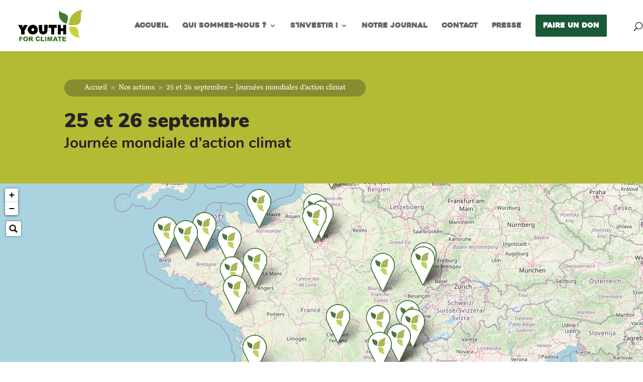

--- FILE ---
content_type: text/html; charset=UTF-8
request_url: https://carto.youthforclimate.fr/viewmap.php?id=mobilisations25septembre
body_size: 1049
content:
<!DOCTYPE html>
<html lang="fr">
	<head>
		<title>Carte - Youth for Climate France</title>
		<link rel="stylesheet" href="assets/leaflet.css"/>
		<link rel="stylesheet" href="assets/leaflet-search.css"/>

		<script src="assets/leaflet.js"></script>
		<script src="assets/leaflet-search.min.js"></script>

   		<meta charset="utf-8">
    	<meta name="viewport" content="width=device-width, initial-scale=1, shrink-to-fit=no">
		<style>
			#map{
  				position: absolute;
  				top: 0;
  				bottom: 0;
  				width: 100%;
			}
			body {margin: 0;}
		</style>
	</head>
	<body>
		<div id="map"></div>
		<script>
			var map = L.map('map', {
				scrollWheelZoom: false
			}).setView([46.85, 2.3518],6);

			var yfcIcon4 = L.icon({
				iconUrl: 'https://carto.youthforclimate.fr/assets/images/yfc-feuilles-blanc-vert-contour.png',
				shadowUrl: 'https://carto.youthforclimate.fr/assets/images/marker-shadow.png',
				iconSize: [50, 82],
				iconAnchor: [25, 82],
				popupAnchor: [0, -70],
                shadowSize: [82, 82]
			});
			var yfcIcon3 = L.icon({
				iconUrl: 'https://carto.youthforclimate.fr/assets/images/yfc-feuilles-blanc-vert-contour.png',
				shadowUrl: 'https://carto.youthforclimate.fr/assets/images/marker-shadow.png',
				iconSize: [50, 82],
				iconAnchor: [25, 82],
				popupAnchor: [0, -70],
                shadowSize: [82, 82]
			});

			function onEachFeature(featureData, layer) {
				layer.bindPopup('<h2>'+featureData.properties.name+'</h2><p>'+featureData.properties.description.replace(/(?:\r\n|\r|\n)/g, '<br />')+'</p>');
			};


			let xhr = new XMLHttpRequest();
			xhr.open('GET', 'geojson.php?id=mobilisations25septembre');
			xhr.setRequestHeader('Content-Type', 'application/json');
			xhr.responseType = 'json';
			xhr.onload = function() {
    			if (xhr.status !== 200) return
    			geoJsonLayer = L.geoJSON(xhr.response, {
 					// Executes on each feature in the dataset
					pointToLayer: function (feature, latlng) {
            			return L.marker(latlng, {icon: yfcIcon4});
    				},
					onEachFeature: onEachFeature
				});
				geoJsonLayer.addTo(map);
				map.addControl( new L.Control.Search({layer: geoJsonLayer}) );
			};
			xhr.send();

			L.tileLayer('https://{s}.tile.openstreetmap.org/{z}/{x}/{y}.png', {
				attribution: '&copy; <a href="https://www.openstreetmap.org/copyright">OpenStreetMap</a> contributors | <a href="https://www.youthforclimate.fr">Youth for Climate France</a>'
			}).addTo(map);

		</script>
	</body>
</html>



--- FILE ---
content_type: text/css
request_url: https://youthforclimate.fr/wp-content/et-cache/5103/et-core-unified-5103.min.css?ver=1761218543
body_size: 2334
content:
body,.et_pb_column_1_2 .et_quote_content blockquote cite,.et_pb_column_1_2 .et_link_content a.et_link_main_url,.et_pb_column_1_3 .et_quote_content blockquote cite,.et_pb_column_3_8 .et_quote_content blockquote cite,.et_pb_column_1_4 .et_quote_content blockquote cite,.et_pb_blog_grid .et_quote_content blockquote cite,.et_pb_column_1_3 .et_link_content a.et_link_main_url,.et_pb_column_3_8 .et_link_content a.et_link_main_url,.et_pb_column_1_4 .et_link_content a.et_link_main_url,.et_pb_blog_grid .et_link_content a.et_link_main_url,body .et_pb_bg_layout_light .et_pb_post p,body .et_pb_bg_layout_dark .et_pb_post p{font-size:17px}.et_pb_slide_content,.et_pb_best_value{font-size:19px}body{color:#272225}h1,h2,h3,h4,h5,h6{color:#272225}#et_search_icon:hover,.mobile_menu_bar:before,.mobile_menu_bar:after,.et_toggle_slide_menu:after,.et-social-icon a:hover,.et_pb_sum,.et_pb_pricing li a,.et_pb_pricing_table_button,.et_overlay:before,.entry-summary p.price ins,.et_pb_member_social_links a:hover,.et_pb_widget li a:hover,.et_pb_filterable_portfolio .et_pb_portfolio_filters li a.active,.et_pb_filterable_portfolio .et_pb_portofolio_pagination ul li a.active,.et_pb_gallery .et_pb_gallery_pagination ul li a.active,.wp-pagenavi span.current,.wp-pagenavi a:hover,.nav-single a,.tagged_as a,.posted_in a{color:#1b5936}.et_pb_contact_submit,.et_password_protected_form .et_submit_button,.et_pb_bg_layout_light .et_pb_newsletter_button,.comment-reply-link,.form-submit .et_pb_button,.et_pb_bg_layout_light .et_pb_promo_button,.et_pb_bg_layout_light .et_pb_more_button,.et_pb_contact p input[type="checkbox"]:checked+label i:before,.et_pb_bg_layout_light.et_pb_module.et_pb_button{color:#1b5936}.footer-widget h4{color:#1b5936}.et-search-form,.nav li ul,.et_mobile_menu,.footer-widget li:before,.et_pb_pricing li:before,blockquote{border-color:#1b5936}.et_pb_counter_amount,.et_pb_featured_table .et_pb_pricing_heading,.et_quote_content,.et_link_content,.et_audio_content,.et_pb_post_slider.et_pb_bg_layout_dark,.et_slide_in_menu_container,.et_pb_contact p input[type="radio"]:checked+label i:before{background-color:#1b5936}a{color:#915fb5}#page-container #top-header{background-color:#1b5936!important}#et-secondary-nav li ul{background-color:#1b5936}#main-header .nav li ul a{color:rgba(0,0,0,0.7)}#top-menu li.current-menu-ancestor>a,#top-menu li.current-menu-item>a,#top-menu li.current_page_item>a{color:#1b5936}#main-footer .footer-widget h4,#main-footer .widget_block h1,#main-footer .widget_block h2,#main-footer .widget_block h3,#main-footer .widget_block h4,#main-footer .widget_block h5,#main-footer .widget_block h6{color:#1b5936}.footer-widget li:before{border-color:#1b5936}.footer-widget,.footer-widget li,.footer-widget li a,#footer-info{font-size:14px}.footer-widget .et_pb_widget div,.footer-widget .et_pb_widget ul,.footer-widget .et_pb_widget ol,.footer-widget .et_pb_widget label{line-height:1.7em}#et-footer-nav .bottom-nav li.current-menu-item a{color:#1b5936}body .et_pb_button{}body.et_pb_button_helper_class .et_pb_button,body.et_pb_button_helper_class .et_pb_module.et_pb_button{color:#ffffff}body .et_pb_bg_layout_light.et_pb_button:hover,body .et_pb_bg_layout_light .et_pb_button:hover,body .et_pb_button:hover{color:#ffffff!important;border-radius:0px}@media only screen and (min-width:981px){.et_header_style_left #et-top-navigation,.et_header_style_split #et-top-navigation{padding:44px 0 0 0}.et_header_style_left #et-top-navigation nav>ul>li>a,.et_header_style_split #et-top-navigation nav>ul>li>a{padding-bottom:44px}.et_header_style_split .centered-inline-logo-wrap{width:87px;margin:-87px 0}.et_header_style_split .centered-inline-logo-wrap #logo{max-height:87px}.et_pb_svg_logo.et_header_style_split .centered-inline-logo-wrap #logo{height:87px}.et_header_style_centered #top-menu>li>a{padding-bottom:16px}.et_header_style_slide #et-top-navigation,.et_header_style_fullscreen #et-top-navigation{padding:35px 0 35px 0!important}.et_header_style_centered #main-header .logo_container{height:87px}#logo{max-height:60%}.et_pb_svg_logo #logo{height:60%}.et_header_style_centered.et_hide_primary_logo #main-header:not(.et-fixed-header) .logo_container,.et_header_style_centered.et_hide_fixed_logo #main-header.et-fixed-header .logo_container{height:15.66px}}@media only screen and (min-width:1350px){.et_pb_row{padding:27px 0}.et_pb_section{padding:54px 0}.single.et_pb_pagebuilder_layout.et_full_width_page .et_post_meta_wrapper{padding-top:81px}.et_pb_fullwidth_section{padding:0}}	h1,h2,h3,h4,h5,h6{font-family:'Heavitas',Helvetica,Arial,Lucida,sans-serif}body,input,textarea,select{font-family:'Vesper regular',Helvetica,Arial,Lucida,sans-serif}#main-header,#et-top-navigation{font-family:'Heavitas',Helvetica,Arial,Lucida,sans-serif}#top-header .container{font-family:'Nunito',Helvetica,Arial,Lucida,sans-serif}@media only screen and (min-width:980px){.et_header_style_left #et_top_search{position:absolute!important;right:0px}.et_header_style_left #et-top-navigation{padding-right:40px!important}.et_header_style_centered #et_top_search{position:absolute!important;right:-20px;top:10px}.et_header_style_centered #et-top-navigation{padding-right:0px!important}}@media only screen and (min-width:981px) and (max-width:1196px){#logo{max-height:61.55px!important}}.bouton_don a{background-color:#1B5936;padding:15px 15px!important;color:#ffffff!important;border-radius:2px;margin-top:-15px}@media screen and (max-width:640px){.bouton_don a{margin-top:0px}}@font-face{font-family:"Heavitas";font-display:swap;src:url("https://youthforclimate.fr/wp-content/uploads/et-fonts/Heavitas.ttf") format("truetype")}@font-face{font-family:"Vesper regular";font-display:swap;src:url("https://youthforclimate.fr/wp-content/uploads/et-fonts/VesperLibre-Regular.ttf") format("truetype")}@font-face{font-family:"Nunito";font-display:swap;src:url("https://youthforclimate.fr/wp-content/uploads/et-fonts/Nunito-Regular.ttf") format("truetype")}@font-face{font-family:"Nunito Black";font-display:swap;src:url("https://youthforclimate.fr/wp-content/uploads/et-fonts/Nunito-Black.ttf") format("truetype")}@font-face{font-family:"Nunito Bold";font-display:swap;src:url("https://youthforclimate.fr/wp-content/uploads/et-fonts/Nunito-Bold.ttf") format("truetype")}.et_pb_section_0.et_pb_section{padding-top:30px;padding-bottom:30px;background-color:#b3bb34!important}.lwp_divi_breadcrumbs_0{font-size:15px;text-align:center;background-color:rgba(36,36,36,0.31);border-radius:20px 20px 20px 20px;overflow:hidden;padding-top:3px;padding-right:10px;padding-bottom:3px;padding-left:10px;width:600px}.lwp_divi_breadcrumbs_0 .lwp-breadcrumbs .current,.lwp_divi_breadcrumbs_0 .lwp-breadcrumbs a{color:#ffffff}.lwp_divi_breadcrumbs_0 .lwp-breadcrumbs .separator{color:#d6d6d6}.et_pb_text_0{font-family:'Vesper regular',Helvetica,Arial,Lucida,sans-serif}.et_pb_text_0 h1{font-family:'Nunito Black',Helvetica,Arial,Lucida,sans-serif;font-size:40px}.et_pb_text_0 h2{font-family:'Nunito Bold',Helvetica,Arial,Lucida,sans-serif;font-size:30px}.et_pb_section_2.et_pb_section{padding-bottom:0px;margin-bottom:0px}.et_pb_row_1.et_pb_row{padding-bottom:0px!important;margin-bottom:0px!important;padding-bottom:0px}.et_pb_text_1{font-family:'Vesper regular',Helvetica,Arial,Lucida,sans-serif;font-size:15px}.et_pb_social_media_follow_0 li a.icon:before{font-size:20px;line-height:40px;height:40px;width:40px}.et_pb_social_media_follow_0 li a.icon{height:40px;width:40px}.et_pb_testimonial_0.et_pb_testimonial .et_pb_testimonial_content{font-size:22px}.et_pb_testimonial_0.et_pb_testimonial .et_pb_testimonial_author{color:#457828!important}.et_pb_testimonial_0.et_pb_testimonial .et_pb_testimonial_position,.et_pb_testimonial_0.et_pb_testimonial .et_pb_testimonial_separator{font-size:15px}.et_pb_testimonial_0.et_pb_testimonial{background-color:#ffffff;background-color:#ffffff}.et_pb_testimonial_0 .et_pb_testimonial_portrait{width:1px!important;height:1px!important}.et_pb_image_0{text-align:left;margin-left:0}.et_pb_text_2{font-family:'Vesper regular',Helvetica,Arial,Lucida,sans-serif;font-size:13px;padding-top:0px!important;margin-top:0px!important}.et_pb_section_3.et_pb_section{padding-top:0px;padding-right:0px;padding-bottom:0px;padding-left:0px;margin-top:0px;margin-right:0px;margin-bottom:0px;margin-left:0px}.et_pb_section_3,.et_pb_section_4{z-index:10}.et_pb_section_4.et_pb_section{padding-top:0px;padding-right:0px;padding-bottom:0px;padding-left:0px;margin-top:0px;margin-right:0px;margin-bottom:0px;margin-left:0px;background-color:#294F3F!important}.et_pb_row_2.et_pb_row{margin-top:20px!important}.et_pb_row_2,body #page-container .et-db #et-boc .et-l .et_pb_row_2.et_pb_row,body.et_pb_pagebuilder_layout.single #page-container #et-boc .et-l .et_pb_row_2.et_pb_row,body.et_pb_pagebuilder_layout.single.et_full_width_page #page-container #et-boc .et-l .et_pb_row_2.et_pb_row{width:90%;max-width:1920px}.et_pb_text_3{font-family:'Vesper regular',Helvetica,Arial,Lucida,sans-serif;padding-top:0px!important;padding-bottom:0px!important;margin-top:0px!important;margin-bottom:0px!important}.et_pb_text_3 h1{font-family:'Nunito Black',Helvetica,Arial,Lucida,sans-serif;font-size:40px;color:#ffffff!important;letter-spacing:2px;text-align:right;text-shadow:0em 0em 0.3em rgba(0,0,0,0.4)}.et_pb_text_3 h2{font-family:'Nunito Bold',Helvetica,Arial,Lucida,sans-serif;color:#ffffff!important;text-align:right;text-shadow:0em 0em 0.3em rgba(0,0,0,0.4)}body #page-container .et_pb_section .et_pb_button_0{font-size:16px}body #page-container .et_pb_section .et_pb_button_0:after{font-size:1.6em}body.et_button_custom_icon #page-container .et_pb_button_0:after{font-size:16px}.et_pb_button_0,.et_pb_button_0:after{transition:all 300ms ease 0ms}.et_pb_text_4.et_pb_text{color:#d8d8d8!important}.et_pb_text_4{font-family:'Vesper regular',Helvetica,Arial,Lucida,sans-serif;margin-bottom:3px!important}.et_pb_text_4 h3{font-size:20px;color:#ffffff!important;line-height:1.1em;text-shadow:0em 0em 0.3em rgba(0,0,0,0.4)}.et_pb_social_media_follow_network_0 a.icon{background-color:#3b5998!important}.et_pb_social_media_follow_network_1 a.icon{background-color:#000000!important}.et_pb_social_media_follow_network_2 a.icon{background-color:#ea2c59!important}.lwp_divi_breadcrumbs_0.et_pb_module{margin-left:0px!important;margin-right:auto!important}@media only screen and (max-width:980px){.et_pb_image_0 .et_pb_image_wrap img{width:auto}body #page-container .et_pb_section .et_pb_button_0:after{display:inline-block;opacity:0}body #page-container .et_pb_section .et_pb_button_0:hover:after{opacity:1}}@media only screen and (max-width:767px){.et_pb_image_0 .et_pb_image_wrap img{width:auto}body #page-container .et_pb_section .et_pb_button_0:after{display:inline-block;opacity:0}body #page-container .et_pb_section .et_pb_button_0:hover:after{opacity:1}}

--- FILE ---
content_type: application/javascript
request_url: https://youthforclimate.fr/wp-content/plugins/popups-for-divi/scripts/ie-compat.min.js,qver=3.0.9.pagespeed.jm.plkRtBOFvC.js
body_size: 3522
content:
!function(e){"function"==typeof define&&define.amd?define(e):e()}((function(){"use strict";var e,t=[],r="ResizeObserver loop completed with undelivered notifications.";!function(e){e.BORDER_BOX="border-box",e.CONTENT_BOX="content-box",e.DEVICE_PIXEL_CONTENT_BOX="device-pixel-content-box"}(e||(e={}));var n,o,i,s,a,c=function(e){return Object.freeze(e)},u=function(e,t){this.inlineSize=e,this.blockSize=t,c(this)},h=function(){function e(e,t,r,n){return this.x=e,this.y=t,this.width=r,this.height=n,this.top=this.y,this.left=this.x,this.bottom=this.top+this.height,this.right=this.left+this.width,c(this)}return e.prototype.toJSON=function(){var e=this;return{x:e.x,y:e.y,top:e.top,right:e.right,bottom:e.bottom,left:e.left,width:e.width,height:e.height}},e.fromRect=function(t){return new e(t.x,t.y,t.width,t.height)},e}(),f=function(e){return e instanceof SVGElement&&"getBBox"in e},l=function(e){if(f(e)){var t=e.getBBox(),r=t.width,n=t.height;return!r&&!n}var o=e,i=o.offsetWidth,s=o.offsetHeight;return!(i||s||e.getClientRects().length)},d=function(e){var t,r;if(e instanceof Element)return!0;var n=null===(r=null===(t=e)||void 0===t?void 0:t.ownerDocument)||void 0===r?void 0:r.defaultView;return!!(n&&e instanceof n.Element)},p="undefined"!=typeof window?window:{},v=new WeakMap,g=/auto|scroll/,b=/^tb|vertical/,m=/msie|trident/i.test(p.navigator&&p.navigator.userAgent),y=function(e){return parseFloat(e||"0")},w=function(e,t,r){return void 0===e&&(e=0),void 0===t&&(t=0),void 0===r&&(r=!1),new u((r?t:e)||0,(r?e:t)||0)},E=c({devicePixelContentBoxSize:w(),borderBoxSize:w(),contentBoxSize:w(),contentRect:new h(0,0,0,0)}),S=function(e,t){if(void 0===t&&(t=!1),v.has(e)&&!t)return v.get(e);if(l(e))return v.set(e,E),E;var r=getComputedStyle(e),n=f(e)&&e.ownerSVGElement&&e.getBBox(),o=!m&&"border-box"===r.boxSizing,i=b.test(r.writingMode||""),s=!n&&g.test(r.overflowY||""),a=!n&&g.test(r.overflowX||""),u=n?0:y(r.paddingTop),d=n?0:y(r.paddingRight),p=n?0:y(r.paddingBottom),S=n?0:y(r.paddingLeft),x=n?0:y(r.borderTopWidth),T=n?0:y(r.borderRightWidth),z=n?0:y(r.borderBottomWidth),B=S+d,O=u+p,R=(n?0:y(r.borderLeftWidth))+T,M=x+z,A=a?e.offsetHeight-M-e.clientHeight:0,k=s?e.offsetWidth-R-e.clientWidth:0,C=o?B+R:0,N=o?O+M:0,D=n?n.width:y(r.width)-C-k,F=n?n.height:y(r.height)-N-A,P=D+B+k+R,_=F+O+A+M,j=c({devicePixelContentBoxSize:w(Math.round(D*devicePixelRatio),Math.round(F*devicePixelRatio),i),borderBoxSize:w(P,_,i),contentBoxSize:w(D,F,i),contentRect:new h(S,u,D,F)});return v.set(e,j),j},x=function(t,r,n){var o=S(t,n),i=o.borderBoxSize,s=o.contentBoxSize,a=o.devicePixelContentBoxSize;switch(r){case e.DEVICE_PIXEL_CONTENT_BOX:return a;case e.BORDER_BOX:return i;default:return s}},T=function(e){var t=S(e);this.target=e,this.contentRect=t.contentRect,this.borderBoxSize=c([t.borderBoxSize]),this.contentBoxSize=c([t.contentBoxSize]),this.devicePixelContentBoxSize=c([t.devicePixelContentBoxSize])},z=function(e){if(l(e))return 1/0;for(var t=0,r=e.parentNode;r;)t+=1,r=r.parentNode;return t},B=function(){var e=1/0,r=[];t.forEach((function(t){if(0!==t.activeTargets.length){var n=[];t.activeTargets.forEach((function(t){var r=new T(t.target),o=z(t.target);n.push(r),t.lastReportedSize=x(t.target,t.observedBox),o<e&&(e=o)})),r.push((function(){t.callback.call(t.observer,n,t.observer)})),t.activeTargets.splice(0,t.activeTargets.length)}}));for(var n=0,o=r;n<o.length;n++){(0,o[n])()}return e},O=function(e){t.forEach((function(t){t.activeTargets.splice(0,t.activeTargets.length),t.skippedTargets.splice(0,t.skippedTargets.length),t.observationTargets.forEach((function(r){r.isActive()&&(z(r.target)>e?t.activeTargets.push(r):t.skippedTargets.push(r))}))}))},R=function(){var e,n=0;for(O(n);t.some((function(e){return e.activeTargets.length>0}));)n=B(),O(n);return t.some((function(e){return e.skippedTargets.length>0}))&&("function"==typeof ErrorEvent?e=new ErrorEvent("error",{message:r}):((e=document.createEvent("Event")).initEvent("error",!1,!1),e.message=r),window.dispatchEvent(e)),n>0},M=[],A=function(e){if(!n){var t=0,r=document.createTextNode("");new MutationObserver((function(){return M.splice(0).forEach((function(e){return e()}))})).observe(r,{characterData:!0}),n=function(){r.textContent=""+(t?t--:t++)}}M.push(e),n()},k=0,C={attributes:!0,characterData:!0,childList:!0,subtree:!0},N=["resize","load","transitionend","animationend","animationstart","animationiteration","keyup","keydown","mouseup","mousedown","mouseover","mouseout","blur","focus"],D=function(e){return void 0===e&&(e=0),Date.now()+e},F=!1,P=new(function(){function e(){var e=this;this.stopped=!0,this.listener=function(){return e.schedule()}}return e.prototype.run=function(e){var t=this;if(void 0===e&&(e=250),!F){F=!0;var r,n=D(e);r=function(){var r=!1;try{r=R()}finally{if(F=!1,e=n-D(),!k)return;r?t.run(1e3):e>0?t.run(e):t.start()}},A((function(){requestAnimationFrame(r)}))}},e.prototype.schedule=function(){this.stop(),this.run()},e.prototype.observe=function(){var e=this,t=function(){return e.observer&&e.observer.observe(document.body,C)};document.body?t():p.addEventListener("DOMContentLoaded",t)},e.prototype.start=function(){var e=this;this.stopped&&(this.stopped=!1,this.observer=new MutationObserver(this.listener),this.observe(),N.forEach((function(t){return p.addEventListener(t,e.listener,!0)})))},e.prototype.stop=function(){var e=this;this.stopped||(this.observer&&this.observer.disconnect(),N.forEach((function(t){return p.removeEventListener(t,e.listener,!0)})),this.stopped=!0)},e}()),_=function(e){!k&&e>0&&P.start(),!(k+=e)&&P.stop()},j=function(){function t(t,r){this.target=t,this.observedBox=r||e.CONTENT_BOX,this.lastReportedSize={inlineSize:0,blockSize:0}}return t.prototype.isActive=function(){var e,t=x(this.target,this.observedBox,!0);return e=this.target,f(e)||function(e){switch(e.tagName){case"INPUT":if("image"!==e.type)break;case"VIDEO":case"AUDIO":case"EMBED":case"OBJECT":case"CANVAS":case"IFRAME":case"IMG":return!0}return!1}(e)||"inline"!==getComputedStyle(e).display||(this.lastReportedSize=t),this.lastReportedSize.inlineSize!==t.inlineSize||this.lastReportedSize.blockSize!==t.blockSize},t}(),I=function(e,t){this.activeTargets=[],this.skippedTargets=[],this.observationTargets=[],this.observer=e,this.callback=t},L=new WeakMap,W=function(e,t){for(var r=0;r<e.length;r+=1)if(e[r].target===t)return r;return-1},X=function(){function e(){}return e.connect=function(e,t){var r=new I(e,t);L.set(e,r)},e.observe=function(e,r,n){var o=L.get(e),i=0===o.observationTargets.length;W(o.observationTargets,r)<0&&(i&&t.push(o),o.observationTargets.push(new j(r,n&&n.box)),_(1),P.schedule())},e.unobserve=function(e,r){var n=L.get(e),o=W(n.observationTargets,r),i=1===n.observationTargets.length;o>=0&&(i&&t.splice(t.indexOf(n),1),n.observationTargets.splice(o,1),_(-1))},e.disconnect=function(e){var t=this,r=L.get(e);r.observationTargets.slice().forEach((function(r){return t.unobserve(e,r.target)})),r.activeTargets.splice(0,r.activeTargets.length)},e}(),V=function(){function e(e){if(0===arguments.length)throw new TypeError("Failed to construct 'ResizeObserver': 1 argument required, but only 0 present.");if("function"!=typeof e)throw new TypeError("Failed to construct 'ResizeObserver': The callback provided as parameter 1 is not a function.");X.connect(this,e)}return e.prototype.observe=function(e,t){if(0===arguments.length)throw new TypeError("Failed to execute 'observe' on 'ResizeObserver': 1 argument required, but only 0 present.");if(!d(e))throw new TypeError("Failed to execute 'observe' on 'ResizeObserver': parameter 1 is not of type 'Element");X.observe(this,e,t)},e.prototype.unobserve=function(e){if(0===arguments.length)throw new TypeError("Failed to execute 'unobserve' on 'ResizeObserver': 1 argument required, but only 0 present.");if(!d(e))throw new TypeError("Failed to execute 'unobserve' on 'ResizeObserver': parameter 1 is not of type 'Element");X.unobserve(this,e)},e.prototype.disconnect=function(){X.disconnect(this)},e.toString=function(){return"function ResizeObserver () { [polyfill code] }"},e}();Element.prototype.matches||(Element.prototype.matches=Element.prototype.matchesSelector||Element.prototype.mozMatchesSelector||Element.prototype.msMatchesSelector||Element.prototype.oMatchesSelector||Element.prototype.webkitMatchesSelector||function(e){for(var t=(this.document||this.ownerDocument).querySelectorAll(e),r=t.length;--r>=0&&t.item(r)!==this;);return r>-1}),Array.from||(Array.from=(o=Object.prototype.toString,i=function(e){return"function"==typeof e||"[object Function]"===o.call(e)},s=Math.pow(2,53)-1,a=function(e){var t=function(e){var t=Number(e);return isNaN(t)?0:0!==t&&isFinite(t)?(t>0?1:-1)*Math.floor(Math.abs(t)):t}(e);return Math.min(Math.max(t,0),s)},function(e){var t=this,r=Object(e);if(null==e)throw new TypeError("Array.from requires an array-like object - not null or undefined");var n,o=arguments.length>1?arguments[1]:void 0;if(void 0!==o){if(!i(o))throw new TypeError("Array.from: when provided, the second argument must be a function");arguments.length>2&&(n=arguments[2])}for(var s,c=a(r.length),u=i(t)?Object(new t(c)):new Array(c),h=0;h<c;)s=r[h],u[h]=o?void 0===n?o(s,h):o.call(n,s,h):s,h+=1;return u.length=c,u})),function(){var e=Array.prototype.slice;try{e.call(document.documentElement)}catch(t){Array.prototype.slice=function(t,r){if(r=void 0!==r?r:this.length,"[object Array]"===Object.prototype.toString.call(this))return e.call(this,t,r);var n,o,i=[],s=this.length,a=t||0;a=a>=0?a:Math.max(0,s+a);var c="number"==typeof r?Math.min(r,s):s;if(r<0&&(c=s+r),(o=c-a)>0)if(i=new Array(o),this.charAt)for(n=0;n<o;n++)i[n]=this.charAt(a+n);else for(n=0;n<o;n++)i[n]=this[a+n];return i}}}(),window.ResizeObserver=V,String.prototype.padStart||Object.defineProperty(String.prototype,"padStart",{configurable:!0,writable:!0,value:function(e,t){return e>>=0,t=String(void 0!==t?t:" "),this.length>e?String(this):((e-=this.length)>t.length&&(t+=t.repeat(e/t.length)),t.slice(0,e)+String(this))}})}));